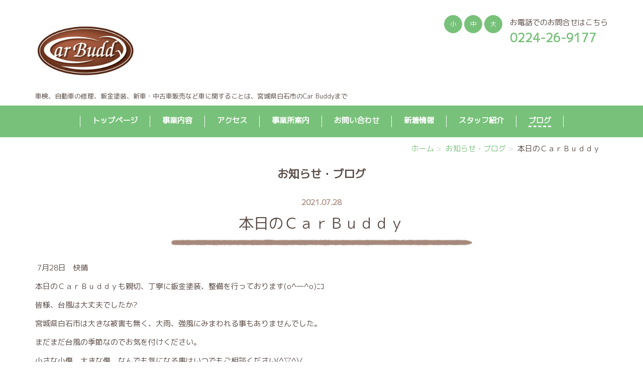

--- FILE ---
content_type: text/html; charset=UTF-8
request_url: https://www.car-buddy.jp/blog/2021/07/88726/
body_size: 27926
content:
<!DOCTYPE html PUBLIC "-//W3C//DTD XHTML 1.0 Transitional//EN" "http://www.w3.org/TR/xhtml1/DTD/xhtml1-transitional.dtd">
<html xmlns="http://www.w3.org/1999/xhtml" xml:lang="ja" lang="ja">
<head><!-- Global site tag (gtag.js) - Google Analytics -->
<script async src="https://www.googletagmanager.com/gtag/js?id=UA-179242258-83"></script>
<script>
  window.dataLayer = window.dataLayer || [];
  function gtag(){dataLayer.push(arguments);}
  gtag('js', new Date());

  gtag('config', 'UA-179242258-83');
</script>

<meta name="viewport" content="width=device-width, initial-scale=1" />
<meta http-equiv="Content-Type" content="text/html; charset=UTF-8" />
<meta http-equiv="Content-Script-Type" content="text/javascript" />
<meta http-equiv="Content-Style-Type" content="text/css" />
<meta http-equiv="Cache-Control" content="no-cache" />
<meta http-equiv="Pragma" content="no-cache" />
<meta name="robots" content="INDEX,FOLLOW" />
<title>本日のＣａｒＢｕｄｄｙ | お知らせ・ブログ | Car Buddy</title>
<meta name="description" content="ブログの概要ブログの概要ブログの概要ブログの概要ブログの概要ブログの概要" />
<meta name="keywords" content="カーバディー,かーばでぃー,白石市，車検，鈑金，板金，レッカー，夜間対応，保険取扱,白石　車，,白石　車検，白石　車屋，宮城県" />

<!-- bootstrap -->
<link rel="stylesheet" type="text/css" href="https://maxcdn.bootstrapcdn.com/bootstrap/3.3.6/css/bootstrap.min.css" integrity="sha384-1q8mTJOASx8j1Au+a5WDVnPi2lkFfwwEAa8hDDdjZlpLegxhjVME1fgjWPGmkzs7" crossorigin="anonymous" />
<script src="https://design.secure-cms.net/host/script/jq3v5.js" integrity="sha384-YuCAkYFIjAVYjRJq1XHwpC4YmwybyNxqMGU2zgjBcKZkc1DECMpqliQc6ETtzZyV" crossorigin="anonymous"></script>
<script type="text/javascript">
$.noConflict();
</script>
<script src="https://design.secure-cms.net/host/bscript/bs3v4.js" integrity="sha384-FZ9J1VsctKhXFEySx/XQxXrRft+biURxdmjfm/RQfnhb70vhRRKyeb+to2yArKTC" crossorigin="anonymous"></script>

<script type="text/javascript" src="../../../../_administrator/css/default/js/contents.js"></script>
<link type="text/css" rel="stylesheet" href="../../../../_administrator/css/default/system_decolate.css" />
<link type="text/css" rel="stylesheet" href="../../../../_templates/responsive_type07_green/css/style.css" />
<link type="text/css" rel="stylesheet" href="../../../../_administrator/css/default/contents_parts_2017.css" />
<script type="text/javascript" src="../../../../_templates/responsive_type07_green/js/common.js"></script><script type="text/javascript" src="../../../../_templates/responsive_type07_green/js/common.js"></script>
<link href="../../../../_administrator/css/lightbox.css" rel="stylesheet" type="text/css" media="screen" />
<script type="text/javascript" src="../../../../_administrator/js/slibs.js"></script>
<script type="text/javascript" src="https://design.secure-cms.net/host/script/script5.js" integrity="sha384-wDZXZOZYlKSTi1fcGV6n7FzLHcpOG8wkYBRAFCA5PMT56QIw/r7/iyVfGcRim7TA" crossorigin="anonymous"></script>
<script type="text/javascript">jQuery.noConflict();</script>
<script type="text/javascript" src="../../../../_administrator/js/common.js"></script>
<link href="../../../../_administrator/css/lightbox_2.css" rel="stylesheet" type="text/css" media="screen" />
<meta http-equiv="Content-Security-Policy" content="upgrade-insecure-requests">
<link href="../../../../_administrator/css/default/alert.css" rel="stylesheet" type="text/css" />
<link href="../../../../_administrator/css/index.php?from=login" rel="stylesheet" type="text/css" />
<script type="text/javascript" defer="defer" async="async" src="../../../../_administrator/js/llibs.js"></script>
<link href="../../../../_templates/_modules/blog/css/blog-entry.css" rel="stylesheet" type="text/css" />
<link href="../../../../_templates/_modules/blog/css/blog.css" rel="stylesheet" type="text/css" />
<link href="../../../../_templates/_modules/blog_calendar/css/blog_calendar.css" rel="stylesheet" type="text/css" />
<link href="../../../../_templates/_modules/blog_recent/css/blog_recent.css" rel="stylesheet" type="text/css" />
<link rel="shortcut icon" href="../../../../favicon.ico?f=1768650259" type="image/vnd.microsoft.icon">
<link rel="icon" href="../../../../favicon.ico?f=1768650259" type="image/vnd.microsoft.icon">
<link rel="alternate" type="application/rss+xml" title="お知らせ・ブログ RSS 1.0" href="../../../../blog/feed/rss10/" />

<script type="text/javascript" src="../../../../_templates/responsive_type07_green/js/mainvisual.js"></script>
<script>get_cookie_banner_settings();</script>
<style>
a[href*="tel:"]{
    pointer-events:none!important;
    display:inline-block;
}
@media only screen and (max-width:767px){
    a[href*="tel:"]{
        pointer-events:initial!important;
        display:inline-block;
    }
}
</style>

<link rel="stylesheet" href="https://unpkg.com/scroll-hint@latest/css/scroll-hint.css">
<!-- .js-scrollableクラスの追加 -->
<script>
    $(".entry-body .column-table- .entry-container").addClass("js-scrollable");
</script>
 
<!-- jsファイルの読み込み -->
<script src="https://unpkg.com/scroll-hint@latest/js/scroll-hint.min.js"></script>
<script>
    window.addEventListener('DOMContentLoaded', function(){
        new ScrollHint('.js-scrollable');
    });
</script><meta name="google-site-verification" content="Fevb7KfUXR7VJ0Jpw1cp8Vhday0plK_hqMCEjIuZ34U" /><link href="/index.php?a=webfont" rel="stylesheet" type="text/css" />
</head>
<body id="bootstrap_template" class="tempdata-re--type07 column1">
<div id="wrapper">

<!-- ************************************************** id="header"  ************************************************** -->
    <div id="header">
        <div class="container_fluid  ">
        <div class="freeParts">
    <div class="box">
        <div class="boxTop">
            <div class="boxBottom">
                <div class=" clearfix">
<div class="left">
<div id="logo">
<div>
<p><a href="../../../../"><img src="../../../../images/home/car_buddy_logo.jpg" width="200" height="142" alt="CarBuddyロゴ" /></a></p>
<p></p>
<p></p>
</div>
</div>
<div id="siteDesc">
<div>車検、自動車の修理、鈑金塗装、新車・中古車販売など車に関することは、宮城県白石市のCar Buddyまで</div>
</div>
</div>
<div class="right clearfix">
<div class="right">
<div>
<p>お電話でのお問合せはこちら<br />
<a href="tel:0224-26-9177" onclick="gtag('event', 'tap', {'event_category': 'toptel','event_label': 'tel','nonInteraction':' 1'});"><font size="5"><b>0224-26-9177</b></font><br />
</a></p>
</div>
</div>
<div class="right fontSize"><script type="text/javascript">
var orgFs = $(document.body).getStyle('font-size');
var xFs = get_cookie('cmsFontSize');
if( xFs=='NaN'||xFs=='') xFs=orgFs ;
var unitFs = '%';
if(orgFs.match('px') ) unitFs = 'px';
xFs = xFs.replace("px","")-0;
if(xFs==NaN) xFs = 100;
orgFs = orgFs.replace("px","")-0;
if(orgFs==NaN) orgFs = 100;
function lager(){ xFs *= 1.2; document.body.style.fontSize=xFs+unitFs;set_cookie('cmsFontSize',xFs); }
function smaller(){ xFs /= 1.2; document.body.style.fontSize=xFs+unitFs;set_cookie('cmsFontSize',xFs); }
function reset(){ xFs = orgFs; document.body.style.fontSize=xFs+unitFs;set_cookie('cmsFontSize',xFs); }
Event.observe(window,'load',function(){ document.body.style.fontSize=xFs+unitFs; });
</script>
<ul>
    <li class="small" onclick="smaller()">小</li>
    <li class="middle" onclick="reset()">中</li>
    <li class="large" onclick="lager()">大</li>
</ul>
</div>
</div>
</div>            </div>
        </div>
    </div>
</div>
<nav class="navbar navbar-fixed-top navbar-inverse navigation-main">
<div class="navbar-header">
<button type="button" class="navbar-toggle collapsed" data-toggle="collapse" data-target="#hearderNav10" aria-expanded="false">
<span class="icon-bar"></span>
<span class="icon-bar"></span>
<span class="icon-bar"></span>
</button>
</div>
<div class="collapse navbar-collapse" id="hearderNav10">
<ul class="nav navbar-nav"><li class="menu-level-0"><a class="menu  " href="../../../../" target="_self">トップページ</a></li><li class="menu-level-0"><a class="menu  " href="../../../../service/" target="_self">事業内容</a></li><li class="menu-level-0"><a class="menu  " href="../../../../access/" target="_self">アクセス</a></li><li class="menu-level-0"><a class="menu  " href="../../../../company/" target="_self">事業所案内</a></li><li class="menu-level-0"><a class="menu  " href="../../../../contact/" target="_self">お問い合わせ</a></li><li class="menu-level-0"><a class="menu  " href="../../../../topics/" target="_self">新着情報</a></li><li class="menu-level-0"><a class="menu  " href="../../../../staff/" target="_self">スタッフ紹介</a></li><li class="menu-level-0"><a class="menu   menu-selected" href="../../../../blog/" target="_self">ブログ</a></li></ul></div><!-- /.navbar-collapse -->
</nav>
        </div>
    </div>
<!-- ************************************************** // id="header" ************************************************** -->

<!-- id="topicpath" -->
<div id="topicpath" class="container">
<ol class="breadcrumb"><li id="topicpathFirst"><a href="../../../../">ホーム</a></li><li><a href="../../../../blog/">お知らせ・ブログ</a></li><li>本日のＣａｒＢｕｄｄｙ</li></ol></div>
<!-- // id="topicpath" -->

    <div id="upper" class="clearfix">
        <div class="container  ">
                </div>
    </div>

<!-- ************************************************** id="container" ************************************************** -->
<div id="container" class="container">

<!-- ************************************************** id="contents" ************************************************** -->
<div id="contents">

<div id="main" class="clearfix  ">

<div class="box blogIndividual">
<h1>お知らせ・ブログ</h1>
    <div class="blogIndividualBox">
        <!-- エントリー詳細 -->
        <div class="blogEntry">
            <p class="topicDate">
                
                2021.07.28                        </p>
            <h2>本日のＣａｒＢｕｄｄｙ</h2>
            <div class="blogEntryBody"><div><p>&nbsp;7月28日　快晴</p>
<p>本日のＣａｒＢｕｄｄｙも親切、丁寧に鈑金塗装、整備を行っております(o^―^o)ﾆｺ</p>
<p>皆様、台風は大丈夫でしたか?</p>
<p>宮城県白石市は大きな被害も無く、大雨、強風にみまわれる事もありませんでした。</p>
<p>まだまだ台風の季節なのでお気を付けください。</p>
<p></p>
<p>小さな小傷、大きな傷、なんでも気になる事はいつでもご相談ください(^▽^)/</p>
<p>急なお客様にも対応致しますのでお電話にてお問合せ下さい。</p>
<p>☎0224-26-9177</p>
<p>良い一日を(⌒&nabla;⌒)</p></div></div>
                                                            <div class="entryFooter">
                <ul class="clearfix">
                <li class="entryAuthor">by <span>菊地</span></li>
                <li class="entryCreated">09:45</li>
                                <li class="entryCcomment"><a href="../../../../blog/2021/07/88726/#comments" title="本日のＣａｒＢｕｄｄｙにコメント">コメント(0)</a></li>                </ul>
            </div>
        </div>
        <!-- // エントリー詳細 -->
        
        <!-- 関連記事 -->
                                    <div>
                    
                </div>
                        
        <!-- // 関連記事 -->

        <!-- トラックバック -->
                <!-- // トラックバック -->

        <!-- コメント -->
        <div class="blogComments" id="comments">
            <h3>コメント</h3>
            <!-- コメント投稿 -->
                        <!-- コメント投稿 -->
        </div>        <!-- // コメント -->
    
        <!-- コメントフォーム -->
        <div class="blogcommentsForm" id="commentsForm">
        <form method="post" action="../../../../blog/2021/07/88726/post/" name="comments_form" class="commentForm" id="comments-form">
        <input type="hidden" name="do" value="post" />
        <input type="hidden" name="cbm_cbe_id" value="88726" />
        <input type="hidden" name="sessid" value="" />
            <h3>コメントフォーム</h3>
                    <fieldset>
        <div class="commentFormBox">
            <table>
            <tbody>
            <tr class="commentFormAuthor">
                <th><label for="comment-author" accesskey="n">お名前&nbsp;<strong>※</strong></label></th>
                <td><input type="text" tabindex="2" id="comment-author" name="cbm_username" value="" />
                    <div class="errorMessage"></div>
                </td>
            </tr>
            <tr class="commentFormEmail">
                <th><label for="comment-email" accesskey="e">メールアドレス</label></th>
                <td><input type="text" tabindex="3" id="comment-email" name="cbm_email" value="" />
                    <div class="errorMessage"></div>
                </td>
            </tr>
            <tr class="commentFormUrl">
                <th><label for="comment-url" accesskey="u">URL</label></th>
                <td><input type="text" tabindex="4" id="comment-url" name="cbm_url" value="" /></td>
            </tr>
            <tr class="commentFormText">
                <th><label for="comment-text">コメント&nbsp;<strong>※</strong><p class="attentionTxt">(HTMLタグは使用できません)</p></label></th>
                <td><textarea tabindex="6" accesskey="d" id="comment-text" name="cbm_comment" rows="10"></textarea>
                    <div class="errorMessage"></div>
                </td>
            </tr>
            </tbody>
            </table>

            <div class="pageLink"><input type="submit" tabindex="7" accesskey="v" name="preview" id="comment-preview" class="formConfiBu" title="確認する" value="確認する" /></div>
        </div>
        </fieldset>
        </form>
        </div>        <div class="pageLink">
            <ul class="clearfix">
            <li class="prevBu"><a href="../../../../blog/2021/07/88725/">&laquo;&nbsp;<span class="linkTxt">本日のＣａｒＢｕｄｄｙ</span></a></li>            <li class="mainBu"><a href="../../../../blog/">main</a></li>
            <li class="nextBu"><a href="../../../../blog/2021/08/88727/"><span class="linkTxt">本日のＣａｒＢｕｄｄｙ</span>&nbsp;&raquo;</a></li>            </ul>
        </div>
        <!-- // コメントフォーム -->
        
    </div>
    
</div></div>

<div id="bottom" class="clearfix  ">
</div>

</div>
<!-- ************************************************** // id="contents" ************************************************** -->

<!-- ************************************************** id="side"  ************************************************** -->
<!-- ************************************************** // id="side" ************************************************** -->
</div><!-- //id="container" -->

<!-- ************************************************** // id="container" ************************************************** -->

<!-- ************************************************** id="opt" ************************************************** -->
<div id="opt" class="clearfix">
<div class="container">
<div class="row">
<div class="col-sm-4 col-xs-12">

<div id="opt1">
<div class="blogCalendar">
    <div class="box">
        <div class="boxTop">
            <div class="boxBottom">
                                                                            <h3>カレンダー</h3>
                                                                                                                                 <div class="calendarBox"><table width="100%" class="calendar">

<tr><th align="center" colspan="7"><span class="prev"><a href="../../../../blog/2021/06/" title="">&laquo;</a></span>7月<span class="next"><a href="../../../../blog/2021/08/" title="">&raquo;</a></span>
</th></tr>
<tr class="week-label">
<td class="sun">日</td>
<td class="wday">月</td>
<td class="wday">火</td>
<td class="wday">水</td>
<td class="wday">木</td>
<td class="wday">金</td>
<td class="sat">土</td>
</tr>

<tr><td>&nbsp;</td><td>&nbsp;</td><td>&nbsp;</td><td>&nbsp;</td><td class="weekday"><a href="../../../../blog/2021/07/page2/#date-2021-07-01">1</a></td>
<td class="weekday">2</td>
<td class="sat">3</td>
</tr>
<tr><td class="sun">4</td>
<td class="weekday">5</td>
<td class="weekday"><a href="../../../../blog/2021/07/page2/#date-2021-07-06">6</a></td>
<td class="weekday"><a href="../../../../blog/2021/07/#date-2021-07-07">7</a></td>
<td class="weekday">8</td>
<td class="weekday">9</td>
<td class="sat">10</td>
</tr>
<tr><td class="sun">11</td>
<td class="weekday">12</td>
<td class="weekday">13</td>
<td class="weekday">14</td>
<td class="weekday">15</td>
<td class="weekday">16</td>
<td class="sat">17</td>
</tr>
<tr><td class="sun">18</td>
<td class="weekday"><a href="../../../../blog/2021/07/#date-2021-07-19">19</a></td>
<td class="weekday"><a href="../../../../blog/2021/07/#date-2021-07-20">20</a></td>
<td class="weekday"><a href="../../../../blog/2021/07/#date-2021-07-21">21</a></td>
<td class="weekday holiday">22</td>
<td class="weekday holiday">23</td>
<td class="sat">24</td>
</tr>
<tr><td class="sun">25</td>
<td class="weekday">26</td>
<td class="weekday">27</td>
<td class="weekday"><a href="../../../../blog/2021/07/#date-2021-07-28">28</a></td>
<td class="weekday">29</td>
<td class="weekday">30</td>
<td class="sat">31</td>
</tr>
</table>
</div>
            </div>
        </div>
    </div>
</div>            <div class="blogRecent">
        <div class="box">
        <div class="boxTop">
            <div class="boxBottom">
                                                                            <h3>最近のエントリー</h3>
                                                                                                                                                                    <div class="blogRecentList">
                            <ul>
                                <li><a href="../../../../blog/2025/12/88771/" title="年末年始ご挨拶・お知らせ">年末年始ご挨拶・お知らせ</a></li><li><a href="../../../../blog/2022/10/88766/" title="冷え込む日が続いています">冷え込む日が続いています</a></li><li><a href="../../../../blog/2022/06/88765/" title="お車購入者様紹介">お車購入者様紹介</a></li><li><a href="../../../../blog/2022/06/88764/" title="お車購入者様紹介">お車購入者様紹介</a></li><li><a href="../../../../blog/2022/06/88763/" title="お車購入者様紹介">お車購入者様紹介</a></li>                            </ul>
                        </div>
                                                    <div class="blogRecentLink"><a href="../../../../blog/">過去一覧を見る</a></div>
            </div>
        </div>
    </div>
</div>
</div>

</div>
<div class="col-sm-4 col-xs-12">

<div id="opt2">
<div class="blogCategory">
    <div class="box">
        <div class="boxTop">
            <div class="boxBottom">
                                                                                            <h3>カテゴリーリスト</h3>
                                                                                                                <div class="blogCategoryList">
                <ul><li><a href="../../../../blog/category/29034/">車検(0)</a></li><li><a href="../../../../blog/category/29035/">板金・修理(0)</a></li><li><a href="../../../../blog/category/29036/">新車・中古車(0)</a></li><li><a href="../../../../blog/category/29038/">営業時間・その他(0)</a></li><li><a href="../../../../blog/category/29039/">2025年も残すところあとわずかとなりました。(0)</a></li><li><a href="../../../../blog/category/29040/">本年もCarBuddyをお引き立てを頂き、厚く御礼申し上げます。(0)</a></li><li><a href="../../../../blog/category/29041/">来年も皆様のご期待に応えられるサービス提供を心がけ、さらなる向上を目指していく次第です。(0)</a></li><li><a href="../../../../blog/category/29042/">健やかに新年をお迎えになられますようお祈り申し上げますとともに年末のご挨拶とさせて頂きます。(0)</a></li><li><a href="../../../../blog/category/29043/">尚、誠に勝手ながら年末年始は下記の通り休業とさせて頂きます。(0)</a></li><li><a href="../../../../blog/category/29044/">年末年始休業期間：12月27日(日)～1月4日(日)(0)</a></li><li><a href="../../../../blog/category/29045/">お客様にはご不便、ご迷惑をおかけいたしますが、何卒ご理解賜りますようにお願い申し上げます。(0)</a></li><li><a href="../../../../blog/category/29046/">新年は1月5日(月)より通常営業致します。(0)</a></li><li><a href="../../../../blog/category/29047/">皆様のご来店を心よりお待ちしております。(0)</a></li><li><a href="../../../../blog/category/29048/">Car　Buddy　社員一同(0)</a></li><li><a href="../../../../blog/category/29049/">ロードサービスは２４時間稼働致します。お車のトラブルや事故など、緊急の際は下記へご連絡下さい。(0)</a></li><li><a href="../../../../blog/category/29050/">電話番号　0224-26-9179(0)</a></li></ul>                </div>
            </div>
        </div>
    </div>
</div><div class="blogMonthly">
    <div class="box">
        <div class="boxTop">
            <div class="boxBottom">
                                                                                            <h3><a href="../../../../blog/archives">アーカイブ</a></h3>
                                                                                                                <div class="blogMonthlyList">
                    <ul>
                        <li class="year-2025">
                            <a href="../../../../blog/2025/12/">2025年12月(1)</a>
                        </li><li class="year-2022">
                            <a href="../../../../blog/2022/10/">2022年10月(1)</a>
                        </li><li class="year-2022">
                            <a href="../../../../blog/2022/06/">2022年06月(3)</a>
                        </li><li class="year-2022">
                            <a href="../../../../blog/2022/05/">2022年05月(1)</a>
                        </li><li class="year-2022">
                            <a href="../../../../blog/2022/03/">2022年03月(4)</a>
                        </li><li class="year-2022">
                            <a href="../../../../blog/2022/02/">2022年02月(3)</a>
                        </li><li class="year-2022">
                            <a href="../../../../blog/2022/01/">2022年01月(1)</a>
                        </li><li class="year-2021">
                            <a href="../../../../blog/2021/12/">2021年12月(4)</a>
                        </li><li class="year-2021">
                            <a href="../../../../blog/2021/11/">2021年11月(3)</a>
                        </li><li class="year-2021">
                            <a href="../../../../blog/2021/10/">2021年10月(4)</a>
                        </li><li class="year-2021">
                            <a href="../../../../blog/2021/09/">2021年09月(5)</a>
                        </li><li class="year-2021">
                            <a href="../../../../blog/2021/08/">2021年08月(10)</a>
                        </li><li class="year-2021">
                            <a href="../../../../blog/2021/07/">2021年07月(7)</a>
                        </li><li class="year-2021">
                            <a href="../../../../blog/2021/06/">2021年06月(11)</a>
                        </li><li class="year-2021">
                            <a href="../../../../blog/2021/05/">2021年05月(11)</a>
                        </li><li class="year-2021">
                            <a href="../../../../blog/2021/04/">2021年04月(9)</a>
                        </li>                    </ul>
                </div>
            </div>
        </div>
    </div>
</div></div>

</div>
<div class="col-sm-4 col-xs-12">

<div id="opt3">
<div class="blogFeed">
    <div class="box">
        <div class="boxTop">
            <div class="boxBottom">
                                                                                                            <h3>フィード</h3>
                                                                                                <div class="blogFeedList">
                    <ul>
                        <li><a href="../../../../blog/feed/rss10/">RSS</a></li>
                    </ul>
                </div>
            </div>
        </div>
    </div>
</div><div class="blogSearch">
    <div class="box">
        <div class="boxTop">
            <div class="boxBottom">
                                                                                                            <h3>ブログ内検索</h3>
                                                                                                <form action="../../../../blog/search/" method="POST" class="clearfix">
                    <input type="hidden" name="do" value="search" />                    <input type="text" class="blogSearchText" name="w" />                    <div class="searchLink"><input type="submit" value="検索" id="search-button" class="blogSearchTextBu" title="検索" /></div>
                </form>
            </div>
        </div>
    </div>
</div></div>
</div>
</div>
</div>
</div>
<!-- ************************************************** // id="opt" ************************************************** -->

    <div class="pageTop clearfix">
        <div class="container">
        <div class="row">
            <a href="#"><img src="../../../../_templates/responsive_type07_green/images/common/icon_pagetop.png" alt="ページトップへ" /></a>
            </div>
        </div>
    </div>

<!-- ************************************************** id="footer" ************************************************** -->
<div id="footer" class="clearfix">
<div class="container  ">








<div class="naviBox footerNavi">
    <div class="box">
        <div class="boxTop">
            <div class="boxBottom navigation-footer">
                <ul class="clearfix"><!--
                    --><li>
                    <a class="menu" href="../../../../" target="_self">ホーム</a></li><li>
                    <a class="menu" href="../../../../contact/" target="_self">お問い合わせ</a></li><!--
                --></ul>
            </div>
        </div>
    </div>
</div></div>

<address>
<div class="container"><span>Copyright (C) Car Buddy All Rights Reserved.</span></div>
</address>

</div>
<!-- ************************************************** // id="footer" ************************************************** -->

</div><!-- // id="wrapper" -->
<div id="published" style="display:none">&nbsp;</div></body>
</html>

--- FILE ---
content_type: text/html; charset=UTF-8
request_url: https://www.car-buddy.jp/index.php?a=free_page/get_cookie_policy_setting/
body_size: 1385
content:
[{"site_path":"","cms_rev_no":"-1","site_title":"Car Buddy","description":"","keyword":"\u30ab\u30fc\u30d0\u30c7\u30a3\u30fc,\u304b\u30fc\u3070\u3067\u3043\u30fc,\u767d\u77f3\u5e02\uff0c\u8eca\u691c\uff0c\u9211\u91d1\uff0c\u677f\u91d1\uff0c\u30ec\u30c3\u30ab\u30fc\uff0c\u591c\u9593\u5bfe\u5fdc\uff0c\u4fdd\u967a\u53d6\u6271,\u767d\u77f3\u3000\u8eca\uff0c,\u767d\u77f3\u3000\u8eca\u691c\uff0c\u767d\u77f3\u3000\u8eca\u5c4b\uff0c\u5bae\u57ce\u770c","site_mail":"Info@car-buddy.jp","copyright":"Copyright (C) Car Buddy All Rights Reserved.","cms_language":"ja","cookie_consent_popup_flag":"0","cookie_consent_message":"","site_close_image":"","site_close_message":"","site_auto_backup":"0","site_auto_backup_limit":"4","tellink":"0","site_jquery_ver":"","site_jqueryui_ver":"","site_bootstrap_ver":"","site_jquery_autoloading":"1","_path":"","rev_no":"-1","_title":"Car Buddy","ription":"","ord":"\u30ab\u30fc\u30d0\u30c7\u30a3\u30fc,\u304b\u30fc\u3070\u3067\u3043\u30fc,\u767d\u77f3\u5e02\uff0c\u8eca\u691c\uff0c\u9211\u91d1\uff0c\u677f\u91d1\uff0c\u30ec\u30c3\u30ab\u30fc\uff0c\u591c\u9593\u5bfe\u5fdc\uff0c\u4fdd\u967a\u53d6\u6271,\u767d\u77f3\u3000\u8eca\uff0c,\u767d\u77f3\u3000\u8eca\u691c\uff0c\u767d\u77f3\u3000\u8eca\u5c4b\uff0c\u5bae\u57ce\u770c","_mail":"Info@car-buddy.jp","right":"Copyright (C) Car Buddy All Rights Reserved.","language":"ja","ie_consent_popup_flag":"0","ie_consent_message":null,"_close_image":"","_close_message":"","_auto_backup":"0","_auto_backup_limit":"4","ink":"0","_jquery_ver":"","_jqueryui_ver":"","_bootstrap_ver":"","_jquery_autoloading":"1"}]

--- FILE ---
content_type: text/css
request_url: https://www.car-buddy.jp/_templates/responsive_type07_green/css/reset.css
body_size: 6372
content:
@charset "utf-8";

/* ---------------------------------------------------------------------------------------- 
	ant2 layout
---------------------------------------------------------------------------------------- */
.left  {float: left;}
.right {float: right;}
.textC {text-align: center;}
.textR {text-align: right;}
.box   {margin: 0 0 15px;}
img {
	display: inline-block;
	margin-left: auto;
	margin-right: auto;
	height: auto;
	max-width: 100%;
}


/* ---------------------------------------------------------------------------------------- 
	table
---------------------------------------------------------------------------------------- */
table {
	width: 100%;
	max-width: 100%;
	min-width: 100%;
	margin: 0 0 15px;
}
table th{
	padding:10px;
	background:#fff url(../images/common/h4_bg.png) repeat;
	vertical-align:top;
	border:1px solid #A5887B;
}
table td{
	padding:10px;
	border:1px solid #A5887B;
}

/* ---------------------------------------------------------------------------------------- 
	HR
---------------------------------------------------------------------------------------- */
hr{
	background-color: #fff;
	border-top: 3px dashed #AF9185;
}

/* ---------------------------------------------------------------------------------------- 
	list
---------------------------------------------------------------------------------------- */
ul{
	padding-left:20px;
}


/* ---------------------------------------------------------------------------------------- 
	form
---------------------------------------------------------------------------------------- */

/* .form-control */
.parts_other_bupageTopBox a,
.parts_other_buPrintBox a,
.returnBu a,
a.returnBu,
.cartPartsLook a,
.clearBu input,
.agreeNoBu input,
.agreeYesBu input,
.noAgreeYesBu input,
.pageLinkBox a,
#header #user-login .headerBoxBottom div div.buLogout,
input.formRegisterBu,
input:not([type]),
input[type="text"],
input[type="tel"],
input[type="email"],
input[type="password"],
input[type="button"],
input[type="submit"],
select,
textarea{
/*  width:100%;*/
/*  height: 34px;*/
  padding: 6px 12px;
  margin:5px 0;
  font-size: 93.33333%;
  line-height: 1.42857143;
  color: #A5887B;
  background-color: #fff;
  background-image: none;
  border: 1px solid #A5887B;
  border-radius: 4px;
  -webkit-box-shadow: inset 0 1px 1px rgba(0, 0, 0, .075);
          box-shadow: inset 0 1px 1px rgba(0, 0, 0, .075);
  -webkit-transition: border-color ease-in-out .15s, -webkit-box-shadow ease-in-out .15s;
       -o-transition: border-color ease-in-out .15s, box-shadow ease-in-out .15s;
          transition: border-color ease-in-out .15s, box-shadow ease-in-out .15s;
  display: inline-block;
}
.returnBu a:focus,
a.returnBu:focus,
input:focus,
select:focus,
textarea:focus{
  border-color: #66afe9;
  outline: 0;
  -webkit-box-shadow: inset 0 1px 1px rgba(0,0,0,.075), 0 0 8px rgba(102, 175, 233, .6);
          box-shadow: inset 0 1px 1px rgba(0,0,0,.075), 0 0 8px rgba(102, 175, 233, .6);
}

.parts_other_bupageTopBox a:hover,
.parts_other_buPrintBox a:hover,
.returnBu a:hover,
a.returnBu:hover,
.cartPartsLook a:hover{
	text-decoration:none;
}

input[disabled],
button[disabled],
input[readonly],
button[readonly],
fieldset[disabled] input,
fieldset[disabled] button{
  background-color: #F2E8E4;
  opacity: 1;
}
input[disabled],
button[disabled],
fieldset[disabled] input,
fieldset[disabled] button{
  cursor: not-allowed;
}


/* サイズ調整 */
input:not([type]),
input[type="text"],
input[type="email"],
input[type="password"],
textarea{
	width:100%;
}


/* button */
#mailform_form .pageLinkBox ul{
	list-style-type:none;
}
#mailform_form .pageLinkBox ul li{
    display: inline-block;
    padding-left: 5px;
    padding-right: 5px;
}

/* file */
#mailForm input[type="file"]{
    padding: 12px 12px 12px 0px;
}
/* label */
#mailForm label{
    padding: 12px 12px 12px 0px;
}
/* チェックボックス/ラジオボタン */
#mailForm label .checkbox,
#mailForm label .radio{
	display:inline;
}

/* ドロップダウン */
select{
	height:34px;
	max-width: 100%;
}


/* formパーツ - 郵便番号・電話番号 */
input.ant2api-zip,
input.ant2api-pref,
input[name=user_zip1],
input[name=user_zip2],
input[name=user_tel1],
input[name=user_tel2],
input[name=user_tel3],
input[name=user_fax1],
input[name=user_fax2],
input[name=user_fax3],
input[name=user_mobile1],
input[name=user_mobile2],
input[name=user_mobile3]{
  width: auto;
}
/* formパーツ - HTML */
#mailForm p,
#mailform_form p{
	margin:10px 5px;
}
/* form - エラーメッセージ */
.errorMessage,
form table th strong{
	color: #ff0000;
}


@media (min-width: 768px) {
	.blogCommentPostBox table th,
	#mailform_form table th,
	form table th {
		width: 20%;
		white-space:nowrap;
		border-top:1px solid #A5887B;
		border-bottom:1px solid #A5887B;
		border-left:1px solid #A5887B;
		border-right:0px;
	}
	.blogCommentPostBox table td,
	#mailform_form table td,
	form table td {
		width: 80%;
		border-top:0px
		border-top:1px solid #A5887B;
		border-bottom:1px solid #A5887B;
		border-right:1px solid #A5887B;
		border-left:0px;
	}
}
@media (max-width: 767px) {
	.blogCommentPostBox table th,
	#mailform_form table th,
	form table th {
		width: 100%;
		display:block;
		white-space:normal;
		border-top:1px solid #A5887B;
		border-bottom:0px;
		border-left:1px solid #A5887B;
		border-right:1px solid #A5887B;
	}
	.blogCommentPostBox table td,
	#mailform_form table td,
	form table td {
		width: 100%;
		display:block;
		white-space:normal;
		border-top:0px;
		border-bottom:0px;
		border-left:1px solid #A5887B;
		border-right:1px solid #A5887B;
	}
	.blogCommentPostBox table,
	#mailform_form table,
	form table{
		border-bottom:1px solid #A5887B;
	}
}





/* btn-primary */
.btn-primary {
    background-color: #78c17a !important;
    border-color: #78c17a !important;
    color: #fff !important;
}
.btn-primary.focus, .btn-primary:focus {
    background-color: #377939 !important;
    border-color: #377939 !important;
}
.btn-primary:hover {
    background-color: #377939 !important;
    border-color: #377939 !important;
}

/* btn-lg */
.btn-lg {
    border-radius: 6px !important;
    font-size: 1.2rem !important;
    line-height: 1.33333 !important;
    padding: 10px 16px !important;
}

--- FILE ---
content_type: text/css
request_url: https://www.car-buddy.jp/_templates/_modules/blog_calendar/css/blog_calendar.css
body_size: -32
content:
@charset "utf-8";
/* CSS Document */
table.calendar tr:first-child th .prev,
table.calendar tr:first-child th .next {
  font-size: 1.4rem;
  font-weight: normal;
  display: inline-block;
  margin-top: -0.35rem;
}

--- FILE ---
content_type: text/css; charaset=utf-8;charset=UTF-8
request_url: https://www.car-buddy.jp/index.php?a=webfont
body_size: 357
content:
@import url(//fonts.googleapis.com/css?family=M+PLUS+1p);
.navigation-footer{font-family:"M PLUS 1p" !important}
.navigation-main{font-family:"M PLUS 1p" !important}
.navigation-user6{font-family:"M PLUS 1p" !important}
body{font-family:"M PLUS 1p" !important}
div#logo{font-family:"M PLUS 1p" !important}
h1{font-family:"M PLUS 1p" !important}
h2{font-family:"M PLUS 1p" !important}
h3{font-family:"M PLUS 1p" !important}
h4{font-family:"M PLUS 1p" !important}
h5{font-family:"M PLUS 1p" !important}
h6{font-family:"M PLUS 1p" !important}
